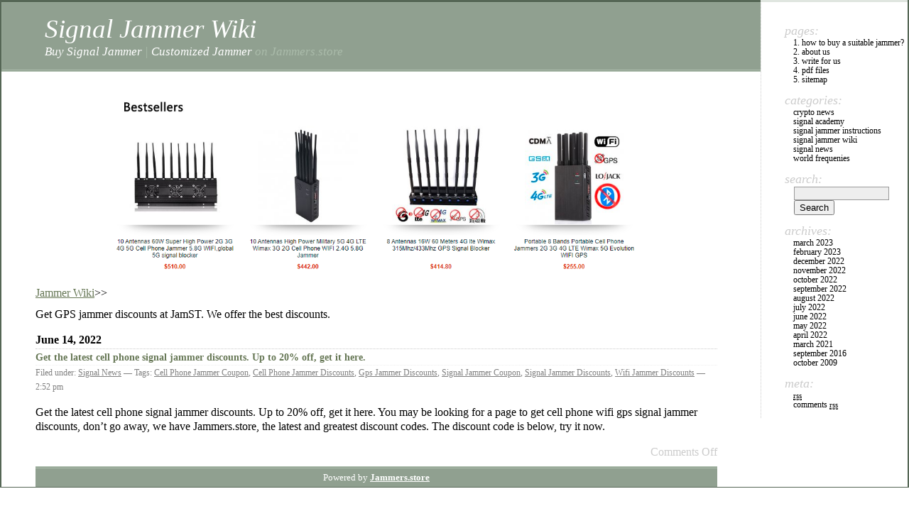

--- FILE ---
content_type: text/html; charset=UTF-8
request_url: https://jammers.store/wiki/tag/gps-jammer-discounts/
body_size: 3016
content:
<!DOCTYPE html PUBLIC "-//W3C//DTD XHTML 1.0 Transitional//EN" "http://www.w3.org/TR/xhtml1/DTD/xhtml1-transitional.dtd">
<html xmlns="http://www.w3.org/1999/xhtml" dir="ltr" lang="en-US">

<head profile="http://gmpg.org/xfn/11">
	<meta http-equiv="Content-Type" content="text/html; charset=UTF-8" />

	<title>Gps Jammer Discounts | Jammers.store</title>
	<meta name="viewport" content="width=device-width, initial-scale=1">
	<style type="text/css" media="screen">
		@import url( https://jammers.store/wiki/wp-content/themes/classic/style.css?r=1769318605 );
		@import url( https://jammers.store/css/responsive.css );
	</style>

	<link rel="pingback" href="https://jammers.store/wiki/xmlrpc.php" />
		<link rel='archives' title='March 2023' href='https://jammers.store/wiki/2023/03/' />
	<link rel='archives' title='February 2023' href='https://jammers.store/wiki/2023/02/' />
	<link rel='archives' title='December 2022' href='https://jammers.store/wiki/2022/12/' />
	<link rel='archives' title='November 2022' href='https://jammers.store/wiki/2022/11/' />
	<link rel='archives' title='October 2022' href='https://jammers.store/wiki/2022/10/' />
	<link rel='archives' title='September 2022' href='https://jammers.store/wiki/2022/09/' />
	<link rel='archives' title='August 2022' href='https://jammers.store/wiki/2022/08/' />
	<link rel='archives' title='July 2022' href='https://jammers.store/wiki/2022/07/' />
	<link rel='archives' title='June 2022' href='https://jammers.store/wiki/2022/06/' />
	<link rel='archives' title='May 2022' href='https://jammers.store/wiki/2022/05/' />
	<link rel='archives' title='April 2022' href='https://jammers.store/wiki/2022/04/' />
	<link rel='archives' title='March 2021' href='https://jammers.store/wiki/2021/03/' />
	<link rel='archives' title='September 2016' href='https://jammers.store/wiki/2016/09/' />
	<link rel='archives' title='October 2009' href='https://jammers.store/wiki/2009/10/' />
		<link rel="alternate" type="application/rss+xml" title="Signal Jammer Wiki &raquo; Feed" href="https://jammers.store/wiki/feed/" />
<link rel="alternate" type="application/rss+xml" title="Signal Jammer Wiki &raquo; Comments Feed" href="https://jammers.store/wiki/comments/feed/" />
<link rel="alternate" type="application/rss+xml" title="Signal Jammer Wiki &raquo; Gps Jammer Discounts Tag Feed" href="https://jammers.store/wiki/tag/gps-jammer-discounts/feed/" />
<link rel="EditURI" type="application/rsd+xml" title="RSD" href="https://jammers.store/wiki/xmlrpc.php?rsd" />
<link rel="wlwmanifest" type="application/wlwmanifest+xml" href="https://jammers.store/wiki/wp-includes/wlwmanifest.xml" /> 
<link rel='index' title='Signal Jammer Wiki' href='https://jammers.store/wiki/' />
<meta name="generator" content="WordPress 3.1" />
<script type='text/javascript'>
window.___gcfg = {lang: 'en'};
(function() 
{var po = document.createElement('script');
po.type = 'text/javascript'; po.async = true;po.src = 'https://apis.google.com/js/plusone.js';
var s = document.getElementsByTagName('script')[0];
s.parentNode.insertBefore(po, s);
})();</script>
<!-- Wordpress SEO Plugin by Mervin Praison ( https://mer.vin/seo-wordpress/ ) --> 
<meta name='description' content='Get GPS jammer discounts at JamST. We offer the best discounts.
'/>
<link rel='canonical' href='https://jammers.store/wiki/tag/gps-jammer-discounts/' />
<!-- End of Wordpress SEO Plugin by Mervin Praison --> 
</head>

<body class="archive tag tag-gps-jammer-discounts tag-78">
<div id="rap">
<h1 id="header">
	<a href="https://jammers.store/wiki/">Signal Jammer Wiki</a>
	<span id="tagline"><a href="https://jammers.store/">Buy Signal Jammer</a> | <a href="https://jammers.store/index.php?main_page=customized">Customized Jammer</a> on Jammers.store</span>
</h1>

<div id="content">
<script type="text/javascript">
document.write('<div style="text-align:center"><a href="https://jammers.store/" title="Cell Phone Jammer for Sale"><img src="https://jammers.store/images/20220706221740.png" alt="Cell Phone Jammer for Sale" width="80%" style="margin: 0 auto" ></a></div>');
</script>
<!-- end header -->
<div style="line-height:40px;"><div class="breadcrumb"><a href="https://jammers.store/wiki/">Jammer Wiki</a><span class='seprater'>>></span></div></div>
<div class="storycontent">Get GPS jammer discounts at JamST. We offer the best discounts.
</div>	
<h2>June 14, 2022</h2><div class="post-196 post type-post status-publish format-standard hentry category-signal-news tag-cell-phone-jammer-coupon tag-cell-phone-jammer-discounts tag-gps-jammer-discounts tag-signal-jammer-coupon tag-signal-jammer-discounts tag-wifi-jammer-discounts" id="post-196">

	 <h3 class="storytitle"><a href="https://jammers.store/wiki/get-the-latest-cell-phone-jammer-discounts-up-to-20-off-get-it-here/" rel="bookmark">Get the latest cell phone signal jammer discounts. Up to 20% off, get it here.</a></h3>
	<div class="meta"  >Filed under: <a href="https://jammers.store/wiki/category/signal-news/" title="View all posts in Signal News" rel="category tag">Signal News</a> &#8212; Tags: <a href="https://jammers.store/wiki/tag/cell-phone-jammer-coupon/" rel="tag">Cell Phone Jammer Coupon</a>, <a href="https://jammers.store/wiki/tag/cell-phone-jammer-discounts/" rel="tag">Cell Phone Jammer Discounts</a>, <a href="https://jammers.store/wiki/tag/gps-jammer-discounts/" rel="tag">Gps Jammer Discounts</a>, <a href="https://jammers.store/wiki/tag/signal-jammer-coupon/" rel="tag">Signal Jammer Coupon</a>, <a href="https://jammers.store/wiki/tag/signal-jammer-discounts/" rel="tag">Signal Jammer Discounts</a>, <a href="https://jammers.store/wiki/tag/wifi-jammer-discounts/" rel="tag">Wifi Jammer Discounts</a> &#8212;   2:52 pm </div>

<div class="storycontent">

<p>Get the latest cell phone signal jammer discounts. Up to 20% off, get it here. You may be looking for a page to get cell phone wifi gps signal jammer discounts, don&#8217;t go away, we have Jammers.store, the latest and greatest discount codes. The discount code is below, try it now.</p>
	<div class="feedback" class="hidden-phone">
				<span>Comments Off</span>	</div>

</div>




<!-- begin footer -->
</div>

<!-- begin sidebar -->
<div id="menu" >

<ul >
	<li class="pagenav">Pages:<ul><li class="page_item page-item-61"><a href="https://jammers.store/wiki/how-to-buy-a-suitable-jammer/" title="1. How to buy a suitable Jammer?">1. How to buy a suitable Jammer?</a></li>
<li class="page_item page-item-2"><a href="https://jammers.store/wiki/aboutus/" title="2. About US">2. About US</a></li>
<li class="page_item page-item-94"><a href="https://jammers.store/wiki/write-for-us/" title="3. Write for Us">3. Write for Us</a></li>
<li class="page_item page-item-100"><a href="https://jammers.store/wiki/pdf-files/" title="4. PDF files">4. PDF files</a></li>
<li class="page_item page-item-57"><a href="https://jammers.store/wiki/sitemap/" title="5. SiteMap">5. SiteMap</a></li>
</ul></li>	<li class="categories">Categories:<ul>	<li class="cat-item cat-item-43"><a href="https://jammers.store/wiki/category/crypto-news/" title="Crypto News publishes blockchain, cryptocurrency, and NFT news, focuses on the market, and researches related technologies.">Crypto News</a>
</li>
	<li class="cat-item cat-item-10"><a href="https://jammers.store/wiki/category/signal-academy/" title="Signal Academy publishes the subject knowledge of signals, allowing you to understand more professional terminology of signaling. Learn the most professional cutting-edge science.">Signal Academy</a>
</li>
	<li class="cat-item cat-item-3"><a href="https://jammers.store/wiki/category/signal-jammer-instructions/" title="Signal Jammer Instructions provide the use method and manual of the signal jammer, and provide technical support for users and solve their problems of use.">Signal Jammer Instructions</a>
</li>
	<li class="cat-item cat-item-1"><a href="https://jammers.store/wiki/category/signal-jammer-wiki/" title="Signal Jammer Wiki is the most professional signal jammer documentation, with a complete introduction to signal jammers.">Signal Jammer Wiki</a>
</li>
	<li class="cat-item cat-item-38"><a href="https://jammers.store/wiki/category/signal-news/" title="Signal News gives us some news coverage on signals. For example, the coverage of 5G signals and how 2G has withdrawn from the stage of history.">Signal News</a>
</li>
	<li class="cat-item cat-item-20"><a href="https://jammers.store/wiki/category/world-frequenies/" title="World Frequency is a channel dedicated to explaining the knowledge of mobile phone signal frequency bands in the world.">World Frequenies</a>
</li>
</ul></li> <li id="search">
   <label for="s">Search:</label>
   <form id="searchform" method="get" action="https://jammers.store/wiki/">
	<div>
		<input type="text" name="s" id="s" size="15" /><br />
		<input type="submit" value="Search" />
	</div>
	</form>
 </li>
 <li id="archives">Archives:	<ul>
	 	<li><a href='https://jammers.store/wiki/2023/03/' title='March 2023'>March 2023</a></li>
	<li><a href='https://jammers.store/wiki/2023/02/' title='February 2023'>February 2023</a></li>
	<li><a href='https://jammers.store/wiki/2022/12/' title='December 2022'>December 2022</a></li>
	<li><a href='https://jammers.store/wiki/2022/11/' title='November 2022'>November 2022</a></li>
	<li><a href='https://jammers.store/wiki/2022/10/' title='October 2022'>October 2022</a></li>
	<li><a href='https://jammers.store/wiki/2022/09/' title='September 2022'>September 2022</a></li>
	<li><a href='https://jammers.store/wiki/2022/08/' title='August 2022'>August 2022</a></li>
	<li><a href='https://jammers.store/wiki/2022/07/' title='July 2022'>July 2022</a></li>
	<li><a href='https://jammers.store/wiki/2022/06/' title='June 2022'>June 2022</a></li>
	<li><a href='https://jammers.store/wiki/2022/05/' title='May 2022'>May 2022</a></li>
	<li><a href='https://jammers.store/wiki/2022/04/' title='April 2022'>April 2022</a></li>
	<li><a href='https://jammers.store/wiki/2021/03/' title='March 2021'>March 2021</a></li>
	<li><a href='https://jammers.store/wiki/2016/09/' title='September 2016'>September 2016</a></li>
	<li><a href='https://jammers.store/wiki/2009/10/' title='October 2009'>October 2009</a></li>
	</ul>
 </li>
 <li id="meta">Meta:	<ul>
		<li><a href="https://jammers.store/wiki/feed/" title="Syndicate this site using RSS"><abbr title="Really Simple Syndication">RSS</abbr></a></li>
		<li><a href="https://jammers.store/wiki/comments/feed/" title="The latest comments to all posts in RSS">Comments <abbr title="Really Simple Syndication">RSS</abbr></a></li>
			</ul>
 </li>

</ul>

</div>
<!-- end sidebar -->

<p class="credit"><!--25 queries. 0.230 seconds. --> <cite>Powered by <a href='https://jammers.store' title=''><strong>Jammers.store</strong></a></cite></p>

</div>

<script defer src="https://static.cloudflareinsights.com/beacon.min.js/vcd15cbe7772f49c399c6a5babf22c1241717689176015" integrity="sha512-ZpsOmlRQV6y907TI0dKBHq9Md29nnaEIPlkf84rnaERnq6zvWvPUqr2ft8M1aS28oN72PdrCzSjY4U6VaAw1EQ==" data-cf-beacon='{"version":"2024.11.0","token":"62a0c12b557743afbd967bf0f7bca4ec","r":1,"server_timing":{"name":{"cfCacheStatus":true,"cfEdge":true,"cfExtPri":true,"cfL4":true,"cfOrigin":true,"cfSpeedBrain":true},"location_startswith":null}}' crossorigin="anonymous"></script>
</body>
</html>